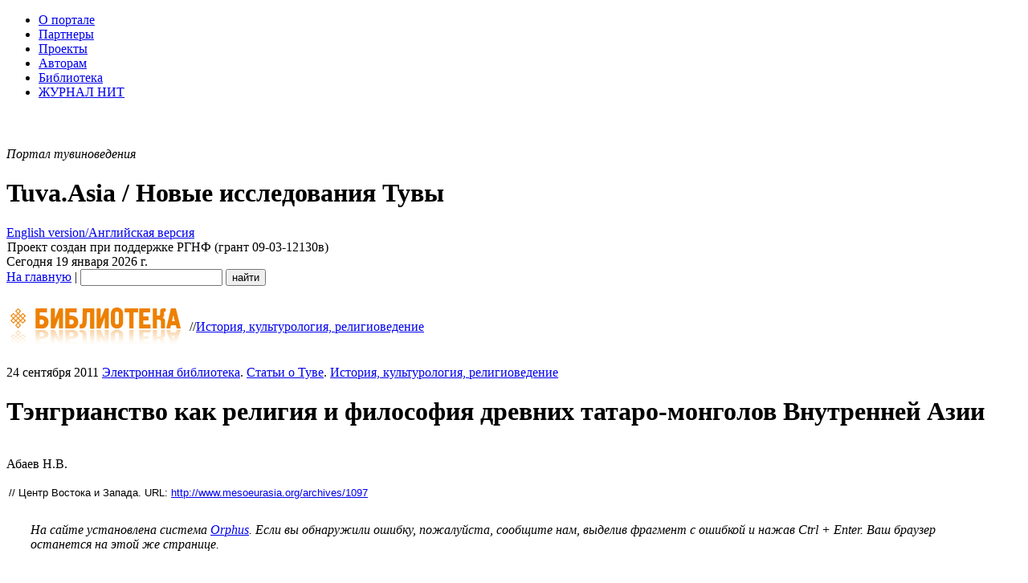

--- FILE ---
content_type: text/html; charset=utf-8
request_url: https://www.new-tuva.info/lib/articles_tuva/hist_cult_rel/3941-abaev.html
body_size: 21065
content:
<!DOCTYPE html PUBLIC "-//W3C//DTD XHTML 1.0 Transitional//EN" "http://www.w3.org/TR/xhtml1/DTD/xhtml1-transitional.dtd">
<html xmlns="http://www.w3.org/1999/xhtml" xml:lang="ru" lang="ru">
<head>
<meta http-equiv="Content-Type" content="text/html; charset=utf-8" />
<title>Тэнгрианство как религия и философия древних татаро-монголов Внутренней Азии &raquo; Tuva.Asia</title>
<meta name="description" content=" Центр Востока и Запада. Центр Востока и Запада. URL: http:www.mesoeurasia.orgarchives1097 " />
<meta name="keywords" content="Запада, Востока, Центр, httpwwwmesoeurasiaorgarchives1097" />
<meta property="fb:app_id" content="101530169907812" />
<meta property="og:site_name" content="Tuva.Asia" />
<meta property="og:type" content="article" />
<meta property="og:title" content="Тэнгрианство как религия и философия древних татаро-монголов Внутренней Азии" />
<meta property="og:description" content="// Центр Востока и" />
<meta property="og:url" content="https://www.new-tuva.info/lib/articles_tuva/hist_cult_rel/3941-abaev.html" />
<meta property="og:locale" content="ru_RU" />
<meta property="og:image" content="https://www.new-tuva.info/og_logo.jpg" />
<meta property="article:publisher" content="https://www.facebook.com/Tuva.Asia" />
<link rel="search" type="application/opensearchdescription+xml" href="https://www.new-tuva.info/engine/opensearch.php" title="Tuva.Asia" />
<link rel="alternate" type="application/rss+xml" title="Tuva.Asia" href="https://www.new-tuva.info/rss.xml" />
<script type="text/javascript" src="/engine/classes/min/index.php?charset=utf-8&amp;g=general&amp;16"></script>
<script type="text/javascript" src="/engine/classes/min/index.php?charset=utf-8&amp;f=engine/classes/masha/masha.js&amp;16"></script>
<script type="text/javascript" src="https://ajax.googleapis.com/ajax/libs/webfont/1/webfont.js"></script>
<script type="text/javascript" src="/engine/editor/scripts/webfont.js"></script>
<link media="screen" href="/engine/editor/css/default.css" type="text/css" rel="stylesheet" />
<meta name="yandex-verification" content="02d903f4dc365432" />
<link rel="shortcut icon" href="/favicon.ico" />
<link rel="apple-touch-icon" href="/apple-touch-icon.png" />
<link rel="yandex-tableau-widget" href="/manifest.json" />
<link href="/templates/nit/style/style.css" type="text/css" rel="stylesheet" />
<link href="/templates/nit/style/engine.css" type="text/css" rel="stylesheet" />
<script type="text/javascript" src="/templates/nit/js/libs.js"></script>
<script type="text/javascript" src="/engine/classes/js/nav.js"></script>
<script type="text/javascript" src="/engine/classes/js/footnotes.js"></script>
<script src="//vk.com/js/api/openapi.js" type="text/javascript"></script>
<link href='//fonts.googleapis.com/css?family=PT+Serif:400,700,400italic,700italic&subset=latin,cyrillic-ext,latin-ext,cyrillic' rel='stylesheet' type='text/css'>
</head>
<body>
<!--VKontakte-->

<script type="text/javascript">
  VK.init({apiId: 2033785, onlyWidgets: true});
</script>
<script type="text/javascript" src="//vk.com/js/api/share.js?10"></script>
<!--/VKontakte-->
<script type="text/javascript">
<!--
var dle_root       = '/';
var dle_admin      = '';
var dle_login_hash = '';
var dle_group      = 5;
var dle_skin       = 'nit';
var dle_wysiwyg    = '0';
var quick_wysiwyg  = '1';
var dle_act_lang   = ["Да", "Нет", "Ввод", "Отмена", "Сохранить", "Удалить", "Загрузка. Пожалуйста, подождите..."];
var menu_short     = 'Быстрое редактирование';
var menu_full      = 'Полное редактирование';
var menu_profile   = 'Просмотр профиля';
var menu_send      = 'Отправить сообщение';
var menu_uedit     = 'Админцентр';
var dle_info       = 'Информация';
var dle_confirm    = 'Подтверждение';
var dle_prompt     = 'Ввод информации';
var dle_req_field  = 'Заполните все необходимые поля';
var dle_del_agree  = 'Вы действительно хотите удалить? Данное действие невозможно будет отменить';
var dle_spam_agree = 'Вы действительно хотите отметить пользователя как спамера? Это приведёт к удалению всех его комментариев';
var dle_complaint  = 'Укажите текст вашей жалобы для администрации:';
var dle_big_text   = 'Выделен слишком большой участок текста.';
var dle_orfo_title = 'Укажите комментарий для администрации к найденной ошибке на странице';
var dle_p_send     = 'Отправить';
var dle_p_send_ok  = 'Уведомление успешно отправлено';
var dle_save_ok    = 'Изменения успешно сохранены. Обновить страницу?';
var dle_reply_title= 'Ответ на комментарий';
var dle_tree_comm  = '0';
var dle_del_news   = 'Удалить статью';
var allow_dle_delete_news   = false;
//-->
</script>
<script>
  (function(i,s,o,g,r,a,m){i['GoogleAnalyticsObject']=r;i[r]=i[r]||function(){
  (i[r].q=i[r].q||[]).push(arguments)},i[r].l=1*new Date();a=s.createElement(o),
  m=s.getElementsByTagName(o)[0];a.async=1;a.src=g;m.parentNode.insertBefore(a,m)
  })(window,document,'script','//www.google-analytics.com/analytics.js','ga');

  ga('create', 'UA-69265845-1', 'auto');
  ga('send', 'pageview');

</script>
<!-- Rating@Mail.ru counter -->
<script type="text/javascript">
var _tmr = window._tmr || (window._tmr = []);
_tmr.push({id: "1661572", type: "pageView", start: (new Date()).getTime()});
(function (d, w, id) {
  if (d.getElementById(id)) return;
  var ts = d.createElement("script"); ts.type = "text/javascript"; ts.async = true; ts.id = id;
  ts.src = (d.location.protocol == "https:" ? "https:" : "http:") + "//top-fwz1.mail.ru/js/code.js";
  var f = function () {var s = d.getElementsByTagName("script")[0]; s.parentNode.insertBefore(ts, s);};
  if (w.opera == "[object Opera]") { d.addEventListener("DOMContentLoaded", f, false); } else { f(); }
})(document, window, "topmailru-code");
</script><noscript><div style="position:absolute;left:-10000px;">
<img src="//top-fwz1.mail.ru/counter?id=1661572;js=na" style="border:0;" height="1" width="1" alt="Рейтинг@Mail.ru" />
</div></noscript>
<!-- //Rating@Mail.ru counter -->
<!--LiveInternet counter--><script type="text/javascript"><!--
new Image().src = "//counter.yadro.ru/hit?r"+
escape(document.referrer)+((typeof(screen)=="undefined")?"":
";s"+screen.width+"*"+screen.height+"*"+(screen.colorDepth?
screen.colorDepth:screen.pixelDepth))+";u"+escape(document.URL)+
";h"+escape(document.title.substring(0,80))+
";"+Math.random();//--></script><!--/LiveInternet-->
<!--ШАПКА--><div class="wwide"><div class="wrapper"><div class="shadlr"><div class="shadlr"><div class="container">
<div class="top_nav">
<div id="top_menu" class="headernav"><ul><li><a href="/about.html">О портале</a></li>
<li><a href="/partners.html">Партнеры</a></li>
<li><a href="/project.html">Проекты</a></li>
<li><a href="/author.html">Авторам</a></li>
<li><a href="/lib">Библиотека</a></li>
<li><a href="https://nit.new-tuva.info/russian.html">ЖУРНАЛ НИТ</a></li></ul>
</div>
<div id="top_id" class="top_pattern"><div id="6plus" title="Возрастное ограничение: 6+" style="margin-left: 3px; background: url(/img/6plus.png) no-repeat; width: 39px; height: 43px;" ></div><span class="eij"><em>Портал тувиноведения</em><div class="display_none"><h1>Tuva.Asia / Новые исследования Тувы</h1></div></span><a href="https://en.new-tuva.info/"><div class="lang_sel" title="English version/Английская версия"><div class="display_none">English version/Английская версия</div></div></a></div>
<div id="bookshelf" class="bookshelf4"></div>
<div title="Tuva.Asia / Новые исследования Тувы" id="logo" class="nit_logo"><a href="/" id="homeLink"><img src="/img/empty.gif" class="logo_link"></a><span class="rgnf">Проект создан при поддержке РГНФ (грант 09-03-12130в)</span><div class="shadtop"></div></div>	
</div>
<div class="subtop_nav">
<div class="subtop_nav_l">Сегодня 19 января 2026 г.</div>
<div class="subtop_nav_r"><form name="headersearch" id="headersearch" action="/?do=search" method="post"><input type="hidden" name="do" id="do" value="search" /><input type="hidden" name="subaction" id="subaction" value="search" />
<a href="/" class="anons_link">На главную</a> | <input type="text" name="story" id="search_input" value="" class="textin" /> <input type="submit" class="find" name="dosearch" id="dosearch" value="найти" />
</form>
</div>
</div>
</div></div></div></div></div><!--/ШАПКА-->	
<!--ОСНОВНАЯ ЧАСТЬ--><div class="wwide"><div class="wrapper"><div class="shadlr"><div class="shadlr"><div class="container"><div class="container containerm"><div class="vsep"><div class="vsep"><div id="midside" class="rcol">


<div id="wrap"><div style="height:21px;width:100%;margin-left:-10px;""></div><div class="text_body"> 







<a href="/lib"><img class="no_margin" title="Библиотека" src="/img/library.gif" alt="Библиотека" width="228" height="62" align="absmiddle" /></a>//<a href="/lib/articles_tuva/hist_cult_rel/" class="uppercase">История, культурология, религиоведение</a></p>
<div id='dle-content'><div class="base fullstory">
	<div class="dpad">
		<div class="fcatdate"><div class="catdate"><div class="catdate"><span class="catdate_l">24 сентября 2011</span> <span class="catdate_r"><a href="https://www.new-tuva.info/lib/" class="cat_link">Электронная библиотека</a>. <a href="https://www.new-tuva.info/lib/articles_tuva/" class="cat_link">Статьи о Туве</a>. <a href="https://www.new-tuva.info/lib/articles_tuva/hist_cult_rel/" class="cat_link">История, культурология, религиоведение</a></span></div></div></div>
		<h1>Тэнгрианство как религия и философия древних татаро-монголов Внутренней Азии</h1>
		<div id="author" style="width:100%;display:table;"><p class="signed" style="text-align:left;float:left;">Абаев Н.В.</p> <p class="signed" style="text-align:left;float:left;"><em></em></p></div>
		<div class="maincont">
			<div class="indent"><span style="font-family: 'Times New Roman'; font-size: small;">
<div style="color: #000000; font-family: Verdana, Arial, Helvetica, sans-serif; font-size: 10px; background-image: initial; background-attachment: initial; background-origin: initial; background-clip: initial; background-color: #ffffff; font: normal normal normal 10pt/normal arial, sans-serif; background-position: initial initial; background-repeat: initial initial; margin: 3px;">// Центр Востока и Запада. URL:&nbsp;<a href="http://www.mesoeurasia.org/archives/1097">http://www.mesoeurasia.org/archives/1097</a>&nbsp;</div>
</span></div>
			<div class="clr"></div>
		</div>
		<div class="storenumber"></div>
		
<div id="footnotes"></div>
<div style="margin: 30px;padding-bottom:25px;">
<NOINDEX><p><em>На сайте установлена система <a href="http://orphus.ru/" target="_blank">Orphus</a>. Если вы обнаружили ошибку, пожалуйста, сообщите нам, выделив фрагмент с ошибкой и нажав Ctrl + Enter. Ваш браузер останется на этой же странице.</em></p></NOINDEX>
</div>
<div class="clr"></div>
		
		<div class="mlink"><div class="mlink">
			
			<ul class="isicons reset">
				<li class="small"><strong>7456</strong> просмотров&nbsp;</li>
				<li class="small"><strong>0</strong> комментариев;</li>
				
			</ul>
			
			<div class="rate"><div id='ratig-layer-3941'><div class="rating">
		<ul class="unit-rating">
		<li class="current-rating" style="width:40%;">40</li>
		<li><a href="#" title="Плохо" class="r1-unit" onclick="doRate('1', '3941'); return false;">1</a></li>
		<li><a href="#" title="Приемлемо" class="r2-unit" onclick="doRate('2', '3941'); return false;">2</a></li>
		<li><a href="#" title="Средне" class="r3-unit" onclick="doRate('3', '3941'); return false;">3</a></li>
		<li><a href="#" title="Хорошо" class="r4-unit" onclick="doRate('4', '3941'); return false;">4</a></li>
		<li><a href="#" title="Отлично" class="r5-unit" onclick="doRate('5', '3941'); return false;">5</a></li>
		</ul>
</div></div></div>

	</div>
</div>
</div>
</div>


<div class="related">
	<div class="dtop"><span><b>Читайте также:</b></span></div>
	<ul class="reset">
		<li><a href="https://www.new-tuva.info/lib/books_regions/9431-cogtu.html">Трагедия степи: Внутренняя Монголия под властью Мао Цзэдуна. Свидетельства очевидцев</a></li><li><a href="https://www.new-tuva.info/news/ruregions/8542-vestnik-bgu.html">Вышел в свет спецвыпуск журнала «Вестник БГУ» — «Гуманитарные исследования Внутренней Азии», посвященный вопросам тэнгриантства</a></li><li><a href="https://www.new-tuva.info/news/ruregions/8230-abaev-mon.html">Вышла в свет монография Николая Абаева «Архаические формы религии и тэнгрианство в этнокультурогенезе народов Внутренней Азии»</a></li><li><a href="https://www.new-tuva.info/lib/books_regions/1298-ayupov-abaev.html">Тэнгрианская цивилизация в духовно-культурном и геополитическом пространстве Центральной Азии</a></li><li><a href="https://www.new-tuva.info/news/asia/986-abaev-ayupov.html">Издана монография о тэнгрианстве тюрко-монгольских народов центральной Азии</a></li>
	</ul>
</div>

</div>
<hr color="#E5E5E5" noshade size="1"><div class="otst_lp"><p><img src="/img/vkontakte.gif" width="81" height="20" alt="ВКонтакте" align="left" /> ОБСУЖДЕНИЕ</p><div id="vk_comments"></div>
<script type="text/javascript">
VK.Widgets.Comments("vk_comments", {limit: 15, attach: "*"}, 3941);
</script></div>
</div></div>

<!-- Yandex.RTB R-A-149973-2 -->
<div id="yandex_rtb_R-A-149973-2"></div>
<script type="text/javascript">
    (function(w, n) {
        w[n] = w[n] || [];
        w[n].push(function() {
            Ya.Context.AdvManager.render({
                blockId: "R-A-149973-2",
                renderTo: "yandex_rtb_R-A-149973-2",
                async: false
            });
        });
        document.write('<sc'+'ript type="text/javascript" src="//an.yandex.ru/system/context.js"></sc'+'ript>');
    })(this, "yandexContextSyncCallbacks");
</script>

					
<!--разделитель столбцов--></div><div id="sidebar" class="lcol">
				
<div class="issue_num">
    <a href="https://nit.new-tuva.info/nit/ru/issue/view/68"><img src="/img/issues/68.jpg" border="0" width="220" height="310" class="no_margin" alt="Новые исследования Тувы. 2025, №4" title="Новые исследования Тувы. 2025, №4">
    </a>
</div>



<div class="logindiv">
					
</div>					
		<div  align="center">
	<br />

	</div><div align="center"><div id="calendar-layer"><table id="calendar" class="calendar"><tr><th colspan="7" class="monthselect"><a class="monthlink" onclick="doCalendar('12','2025','right'); return false;" href="https://www.new-tuva.info/2025/12/" title="Предыдущий месяц">&laquo;</a>&nbsp;&nbsp;&nbsp;&nbsp;Январь 2026&nbsp;&nbsp;&nbsp;&nbsp;&raquo;</th></tr><tr><th class="workday">Пн</th><th class="workday">Вт</th><th class="workday">Ср</th><th class="workday">Чт</th><th class="workday">Пт</th><th class="weekday">Сб</th><th class="weekday">Вс</th></tr><tr><td colspan="3">&nbsp;</td><td  class="day" >1</td><td  class="day" >2</td><td  class="weekday" >3</td><td  class="weekday" >4</td></tr><tr><td  class="day" >5</td><td  class="day" >6</td><td  class="day" >7</td><td  class="day" >8</td><td  class="day" >9</td><td  class="weekday" >10</td><td  class="day-active" ><a class="day-active" href="https://www.new-tuva.info/2026/01/11/" title="Все посты за 11 января 2026">11</a></td></tr><tr><td  class="day" >12</td><td  class="day" >13</td><td  class="day" >14</td><td  class="day" >15</td><td  class="day" >16</td><td  class="weekday" >17</td><td  class="weekday" >18</td></tr><tr><td  class="day day-current" >19</td><td  class="day" >20</td><td  class="day" >21</td><td  class="day" >22</td><td  class="day" >23</td><td  class="weekday" >24</td><td  class="weekday" >25</td></tr><tr><td  class="day" >26</td><td  class="day" >27</td><td  class="day" >28</td><td  class="day" >29</td><td  class="day" >30</td><td  class="weekday" >31</td><td colspan="1">&nbsp;</td></tr></table></div>
	</div>			
<!--/ОСНОВНАЯ ЧАСТЬ--></div><div class="clr"></div></div></div></div></div></div></div></div></div>

<!--ПОДВАЛ--><div class="wwide"><div class="wrapper"><div class="shadlr"><div class="shadlr"><div class="container"><div class="podval" id="podval">
<div class="podvals">&copy; 2009&mdash;2026, Тува.Азия  - портал тувиноведения, электронный журнал &laquo;Новые исследования Тувы&raquo;. Все права защищены. <br />
Сайт основан в 2009 году<br />
<em>Зарегистрирован в качестве СМИ Федеральной службой по надзору в сфере связи, информационных технологий и массовых коммуникаций (Роскомнадзор), свидетельство о регистрации Эл&nbsp;№ФС77-37967 от 5&nbsp;ноября 2009&nbsp;г.</em><br /><br />

При цитировании или перепечатке новостей &mdash; ссылка (для сайтов в интернете &mdash; <a href="http://www.tuva.asia">гиперссылка</a>) на новостную ленту &laquo;Тува.Азия&raquo; обязательна. 
</div>
<div class="podvalr">
<div id="counters"><p>
<!-- Rating@Mail.ru logo -->
<a href="http://top.mail.ru/jump?from=1661572">
<img src="//top-fwz1.mail.ru/counter?id=1661572;t=212;l=1" 
style="border:0;" height="31" width="88" alt="Рейтинг@Mail.ru" /></a>
<!-- //Rating@Mail.ru logo -->
<!-- Yandex.Metrika -->
<script src="//mc.yandex.ru/metrika/watch.js" type="text/javascript"></script>
<script type="text/javascript">
try { var yaCounter466343 = new Ya.Metrika(466343); } catch(e){}
</script>
<noscript><div style="position: absolute;"><img src="//mc.yandex.ru/watch/466343" alt="" /></div></noscript>
<!-- /Yandex.Metrika -->
<!--LiveInternet logo--><a href="http://www.liveinternet.ru/click"
target="_blank"><img src="//counter.yadro.ru/logo?11.11"
title="LiveInternet: показано число просмотров за 24 часа, посетителей за 24 часа и за сегодня"
alt="" border="0" width="88" height="31"/></a><!--/LiveInternet-->
<!--Openstat--><span id="openstat2103615"></span><script type="text/javascript">
var openstat = { counter: 2103615, image: 5045, next: openstat, track_links: "all" }; document.write(unescape("%3Cscript%20src=%22http" +
(("https:" == document.location.protocol) ? "s" : "") +
"://openstat.net/cnt.js%22%20defer=%22defer%22%3E%3C/script%3E"));
</script><!--/Openstat-->
</p></div>
<div id="clustrmaps">
<a href="http://www3.clustrmaps.com/counter/maps.php?url=http://www.tuva.asia" id="clustrMapsLink"><img src="https://www3.clustrmaps.com/counter/index2.php?url=http://www.tuva.asia" style="border:0px;" alt="География посетителей сайта" title="География посетителей сайта" id="clustrMapsImg" onerror="this.onerror=null; this.src='https://www2.clustrmaps.com/images/clustrmaps-back-soon.jpg'; document.getElementById('clustrMapsLink').href='http://www2.clustrmaps.com';" class="no_margin" /></a>
</div>
</div>
</div><!--/ПОДВАЛ-->
</div>
</div></div>
</div>
</div>
</body>
</html>